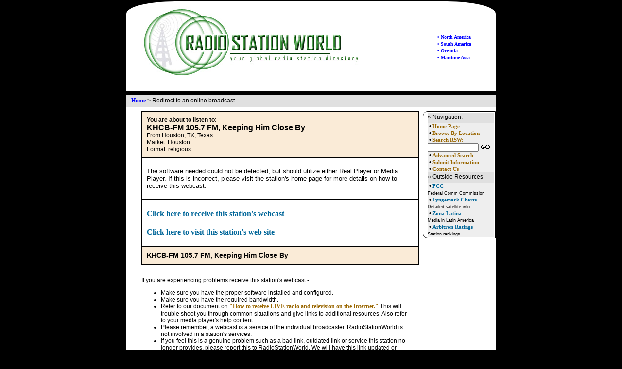

--- FILE ---
content_type: text/html; charset=utf-8
request_url: https://radiostationworld.com/redirect/redirect_to_webcast.aspx?ID=13731
body_size: 3895
content:

<!DOCTYPE html>
<html xmlns="http://www.w3.org/1999/xhtml">
<head><title>
	Redirect to Live Radio Broadcast | RadioStationWorld
</title><meta name="author" content="Thomas C Hokenson - webmaster@radiostationworld.com, radiostationworld.com" /><meta name="keywords" content="radio, broadcasting, radio, AM, FM, DAB, HD Radio, radio web sites, satellite radio, radio networks" /><link rel="stylesheet" href="/common/style1.css" /><link rel="stylesheet" href="/common/style2.css" />
	<script lang="Javascript" src="/common/scripts.js" type="text/javascript"></script>
	<script lang="Javascript" src="/elements/js/jquery-1.11.1.min.js" type="text/javascript"></script>
	<link rel="stylesheet" href="https://maxcdn.bootstrapcdn.com/font-awesome/4.5.0/css/font-awesome.min.css" />
	<meta name="robots" content="NOINDEX, NOFOLLOW" />
</head>
<body style="margin-top:3px; background-color:#000000; color:#000000;">

<a name="top"></a>

<table style="width:760px; border-top-right-radius:100px 25px; border-top-left-radius:100px 25px;
	background-color:#FFFFFF; margin-left:auto; margin-right:auto;">
  <tr><td colspan="2" style="height:10px; "></td></tr>
  <tr>
	<td style="width:278px;text-align:left; padding-left:30px;">
		<a href="/default.aspx"><img src="/images/rsw_logo.jpg" style="width:455px; height:150px; border:none;" alt="RadioStationWorld.com" /></a>
	</td>
	<td style="width:482px; vertical-align:middle; text-align:right;">
		

	<div style="float:right; vertical-align:middle; text-align:left; padding-right:50px;">
		<br /><a href="/north_america.aspx" style="font-size:10px;">&#8226; North America</a>
		<br /><a href="/south_america.aspx" style="font-size:10px;">&#8226; South America</a>
		<br /><a href="/oceania.aspx" style="font-size:10px;">&#8226; Oceania</a>
		<br /><a href="/oceania.aspx" style="font-size:10px;">&#8226; Maritime Asia</a>
	</div>


	</td>
  </tr>
  <tr><td colspan="2" style="text-align:center; padding-top:10px; padding-bottom:10px;">
	  

<!-- Conversant Media 728x90 LEADERBOARD CODE for RadioStationWorld -->
<script type="text/javascript">var vclk_options = { sid: 26445, media_type: 5, version: "1.4" };</script><script class="vclk_pub_code" type="text/javascript" src="http://cdn.fastclick.net/js/adcodes/pubcode.min.js?sid=26445&media_type=5&version=1.4&exc=1"></script><noscript><a href="http://media.fastclick.net/w/click.here?sid=26445&m=1&c=1" target="_blank"><img src="http://media.fastclick.net/w/get.media?sid=26445&tp=5&d=s&c=1&vcm_acv=1.4" width="728" height="90" border="1"></a></noscript>
<!-- Conversant Media 728x90 LEADERBOARD CODE for RadioStationWorld -->
  </td></tr>
</table>

<table id="container_main">
	<tr><td colspan="2" style="height:8px; background-color:#000000;"></td></tr>
	<tr>
		<td class="container_bredcrumbs" colspan="2">
			<a href="/default.aspx">Home</a> > <span>Redirect to an online broadcast</span>
		</td>
	</tr>
	<tr><td style="height:8px; background-color:#FFFFFF;"></td></tr>
	<tr>
		<td id="container_left">
			
			


<div style="width:90%; margin:auto;">

	<div style="width:100%; padding:10px; background-color:antiquewhite; border:1px solid black;">
		<span style="font-size:12px; font-weight:bold">You are about to listen to:</span><br />
		<span style="font-size:16px; font-weight:bold">KHCB-FM 105.7 FM, Keeping Him Close By</span>
		<br />From Houston, TX, Texas<br/>Market: Houston <br/>Format: religious
		
	</div>

	<div id="ContentPlaceHolder1_divPlayerInfo" style="width:100%; font-size:110%; border:1px solid black; border-top:none; padding:20px 10px; text-align:left;">The software needed could not be detected, but should utilize either Real Player or Media Player. If this is incorrect, please visit the station's home page for more details on how to receive this webcast.</div>

	<div style="width:100%; font-size:larger; border:1px solid black; border-top:none; padding:20px 10px;">
		<a href="launch_redirect.aspx?id=13731" id="ContentPlaceHolder1_hypWebcast" style="font-size:12pt; color:#006699; padding-bottom:20px; display:block;" target="_blank">Click here to receive this station's webcast</a>
		<a href="http://khcb.org" style="font-size:12pt; color:#006699;" target="_blank">Click here to visit this station's web site</a>
	</div>

	<div style="width:100%; padding:10px; background-color:antiquewhite; border:1px solid black; border-top:none;">
		<span style="font-size:14px; font-weight:bold">KHCB-FM 105.7 FM, Keeping Him Close By</span>
	</div>

	<div style="padding-top:25px; text-align:left;">
		If you are experiencing problems receive this station's webcast - 
		<ul>
			<li>Make sure you have the proper software installed and configured.</li>
			<li>Make sure you have the required bandwidth.</li>
			<li>Refer to our document on 
			<a href="/how_to_listen_online.aspx" style="color:#996600">
			"How to receive LIVE radio and television on the Internet."</a>
			This will trouble shoot you through common situations and give links to additional resources. 
			Also refer to your media player's help content.</li>
			<li>Please remember, a webcast is a service of the individual broadcaster. 
			RadioStationWorld is not involved in a station's services.</li>
			<li>If you feel this is a genuine problem such as a bad link, outdated link or service this station
			no longer provides, please report this to RadioStationWorld. We will have this link updated or removed. 
			To report this type of problem, please fill out the form below on this page.</li>
		</ul>
		
		If you are experiencing problems receiving this station's webcast because of - 
			<ul>
				<li>Bad reception</li>
				<li>Unclear audio or video</li>
				<li>Messages related to limitation due to server limits</li>
				<li>Or a registration or pay service you may be required to sign up for</li>
			</ul>
			Please visit this station's  <a style="color:#006699" href="http://khcb.org">web site</a>
			for more information, to help troubleshoot or to report the reception incident.
	</div>
	
	<div id="frm_processing" style="display:none; min-height:100px; border:1px solid black; width:75%; margin:10px auto; padding:10px; background-color:#EEE;">
		<br/><br />
		Sending email.............<br/><br />
		<br />
	</div>
	<div id="frm_result" style="display:none; min-height:100px; border:1px solid black; width:75%; margin:10px auto; padding:10px; background-color:#EEE;">
		Thank you!<br/><br />
		You have reported a problem with the webcast service from this station. This information has been emailed to RadioStationWorld.<br /><br />
		Your reference ID for this email is <span id="frm_refID"></span>.<br />
	</div>
	<div id="form_div" style="padding-top:25px; text-align:left; border-top:1px solid black;">
		<form id="frm_report" method="post">
		<span style="font-weight:bold;">REPORT A BAD, MISSING OR OUTDATED LINK:</span>
		<div id="frm_msgs" style="display:none; color:red; height:25px;"></div>
		<table>
			<tr><td>Name:</td><td><input type="text" id="field_name" /> (optional)</td></tr>
			<tr><td>Email: </td><td><input type="text" id="field_email" /> (optional)</td></tr>
			<tr><td colspan="2">Brief description of problem and any error messages (required):
				<br/><span style="font-size:10px;">Note: Station information is automatically included when you submit this form.</span>
				<br/><textarea rows="4" cols="50" id="field_comments"></textarea>
			</td></tr>
			<tr>
				<td colspan="2" style="text-align:right;">
					<input type="button" value="Submit &gt;&gt;" id="btnSubmit" />
				</td>
			</tr>
			<tr>
				<td colspan="2" style="text-align:center; font-size:10px;">
					JavaScript is required for this form. If you are having problems,
					<a href="mailto:webmaster@radiostationworld.com" style="color:#996600; font-size:10px;">click here to send an email</a>.
				</td>
			</tr>
		</table>
			<input type="hidden" id="stationID" value="13731" />
		</form>
	</div>
	
</div>

	<script type="text/javascript">
		$(document).ready(function () {

			$("#btnSubmit").click(function () {
				if ($('#field_comments').val() == '') {
					$('#frm_msgs').html('Please fill out comments.').css('display', 'block');
				}

				else {
					$('#frm_msgs').html('').css('display', 'none');
					processForm();
				}
				return false;
			});

		});

		function processForm() {
			var stationID = $('#stationID').val();
			var txtName = $('#field_name').val();
			var txtEmail = $('#field_email').val();
			var txtComments = $('#field_comments').val();

			json_post = "{sID:'" + stationID + "', form_name:'" + txtName + "', form_email: '" + txtEmail + "', form_comments: '" + txtComments + "' ";
			json_post = json_post + " }";
			//alert(json_post);

			$('#frm_msgs').html('').css('display', 'none');
			$('#form_div').css('display', 'none');
			$('#frm_processing').css('display', 'block');

			$.ajax({
				type: "POST",
				url: "redirect_to_webcast.aspx/SubmitForm",
				contentType: "application/json; charset=utf-8",
				data: json_post,
				dataType: "json",
				success: FormSucceeded,
				error: function (xhr) {
					alert('error');
					$('#frm_msgs')
						.css('font-size', '14px')
						.css('display', 'block')
						.html('Error!  Status = ' + xhr.status);
				}
			});

			return;
		}

		function FormSucceeded(response) {
			var value = response.d;
			status_code = value[0];
			status_description = value[1]

			if (status_code == 'OK') {
				$('#form_div').css('display', 'none');
				$('#frm_processing').css('display', 'none');
				$('#frm_refID').html(status_description)
				$('#frm_result').css('display', 'block');
				$('#field_name, #field_email, #field_comments').val('');
			}
			else {
				$('#frm_msgs').html(status_description).css('display', 'block');
			}

		}

	</script>


		</td>
		<td id="container_right">
			

<!-- sidebar-->
<table id="nav_right" style="width:150px; padding-left:7px;
	background-color:#FFFFFF;
	border-collapse:separate;
	border:solid 1px; border-color:Black;
	border-top-left-radius: 10px;
	border-bottom-left-radius: 10px;">
  <tr><td style="vertical-align:top;">

<div style="padding-top:2px; padding-bottom:5px; background-color:#e0e0e0;" >» Navigation:</div>
<div style="background-color:#eeeeee;">
<form method="post" action="/search/default.asp" id="frmSearch" name="frmSearch" style="margin:0">
&nbsp;&#149;&nbsp;<a href="/default.aspx" style="font-size:8pt; color:#996600">Home Page</a>
<!--<br />&nbsp;&#149;&nbsp;<a href="/myradio/default.asp" style="font-size:8pt; color:#996600">My Radio</a>-->
<br />&nbsp;&#149;&nbsp;<a href="/browse_by_location/" style="font-size:8pt; color:#996600">Browse By Location</a>
<br />&nbsp;&#149;&nbsp;<a href="/search/default.asp" style="font-size:8pt; color:#996600">Search RSW:</a>
	<input type="text" name="s" size="15" maxlength="30" style="font-size:8pt;"/>
	<input type="image" name="go" value="GO" src="/images/go.gif" width="22" height="12" border="0"/>
<br />&nbsp;&#149;&nbsp;<a href="/search/station_finder.asp" style="font-size:8pt; color:#996600">Advanced Search</a>
<br />&nbsp;&#149;&nbsp;<a href="/contact/suggest.asp" style="font-size:8pt; color:#996600">Submit Information</a> 
<br />&nbsp;&#149;&nbsp;<a href="/contact/comments.asp" style="font-size:8pt; color:#996600">Contact Us</a>
</form>
</div>

<div style="padding-top:2px; padding-bottom:5px; background-color:#e0e0e0;" >» Outside Resources:</div>
<div style="background-color:#eeeeee;">
&nbsp;&#149;&nbsp;<a href="https://www.fcc.gov/" target="_blank" style="font-size:11px; color:#006699">FCC</a>
<br /><span style="font-size:9px;">Federal Comm Commission</span>
<br />&nbsp;&#149;&nbsp;<a href="http://www.lyngsat.com/" target="_blank" style="font-size:11px; color:#006699">Lyngemark Charts</a>
<br /><span style="font-size:9px;">Detailed satellite info...</span>
<br />&nbsp;&#149;&nbsp;<a href="http://www.zonalatina.com/" target="_blank" style="font-size:11px; color:#006699">Zona Latina</a>
<br /><span style="font-size:9px;">Media in Latin America</span>
<br />&nbsp;&#149;&nbsp;<a href="http://www.stationratings.com/" target="_blank" style="font-size:11px; color:#006699">Arbitron Ratings</a>
<br /><span style="font-size:9px;">Station rankings...</span>
</div>
				
	</td></tr>
</table>
<!-- end sidebar-->
		</td>
	</tr>
	<tr>
		<td class="container_bredcrumbs" colspan="2">
			<a href="/default.aspx">Home</a> > <span>Redirect to an online broadcast</span>
		</td>
	</tr>
	<tr><td colspan="2" style="height:8px; background-color:#000000;"></td></tr>
	<tr>
		<td id="container_footer" colspan="2">
			

<!-- start footer -->
<div style="margin-right:auto; margin-left:auto; width:70%; margin-top:10px;">

	<div style="width:100%; background-color:#99cccc; text-align:center; padding:5px;">
		<span style="font-weight:bold;">Navigate RadioStationWorld</span><br />
		<a href="/north_america.aspx" style="font-size:8pt; color:#996600">North America</a> | 
		<a href="/south_america.aspx" style="font-size:8pt; color:#996600">South America</a> | 
		<a href="/oceania.aspx" style="font-size:8pt; color:#996600">Oceania</a> | 
		<a href="/oceania.aspx" style="font-size:8pt; color:#996600">Maritime Asia </a>
		<br /><a href="/default.aspx" style="font-size:8pt; color:#996600">Home Page</a> | 
		<a href="/search/default.asp" style="font-size:8pt; color:#996600">Search</a> | 
		<a href="/contact/suggest.asp" style="font-size:8pt; color:#996600">Submit A Site</a> |
		<a href="/contact/comments.asp" style="font-size:8pt; color:#996600">Contact Us</a>
	</div>

	<br />
	<a href="/privacy_policy.aspx" style="font-size:8pt; color:#996600">Privacy Policy</a> |
	<a href="/copyright.aspx" style="font-size:8pt; color:#996600">Copyright &copy; 1996-2025 RadioStationWorld</a>
</div>
<!-- end footer -->
		</td>
	</tr>
	<tr><td colspan="2" style="height:10px;"></td></tr>
</table>

<script type="text/javascript">
	var _gaq = _gaq || [];
	_gaq.push(['_setAccount', 'UA-3535705-3']);
	_gaq.push(['_trackPageview']);

	(function () {
		var ga = document.createElement('script'); ga.type = 'text/javascript'; ga.async = true;
		ga.src = ('https:' == document.location.protocol ? 'https://ssl' : 'http://www') + '.google-analytics.com/ga.js';
		var s = document.getElementsByTagName('script')[0]; s.parentNode.insertBefore(ga, s);
	})();
</script>
</body>
</html>

--- FILE ---
content_type: text/css
request_url: https://radiostationworld.com/common/style1.css
body_size: 155
content:
BODY
{
    COLOR: black;
    FONT-FAMILY: Tahoma, Verdana, Arial;
    FONT-SIZE: 9pt
}
TD
{
    COLOR: black;
    FONT-FAMILY: Tahoma, Verdana, Arial;
    FONT-SIZE: 9pt
}
UL
{
    COLOR: black;
    FONT-FAMILY: Tahoma, Verdana, Arial;
    FONT-SIZE: 9pt
}
P
{
    COLOR: black;
    FONT-FAMILY: Tahoma, Verdana, Arial;
    FONT-SIZE: 9pt
}
DL
{
    COLOR: black;
    FONT-FAMILY: Tahoma, Verdana, Arial;
    FONT-SIZE: 9pt
}
A
{
    COLOR: blue;
    FONT-FAMILY: Tahoma;
    FONT-SIZE: 9pt;
    FONT-WEIGHT: bold;
    TEXT-DECORATION: none
}
A:visited
{
}
A:active
{
    COLOR: orange
}
A:unknown
{
    COLOR: silver
}
B
{
    COLOR: black;
    FONT-SIZE: 9pt;
    FONT-WEIGHT: bold;
    TEXT-DECORATION: none
}
A B
{
    COLOR: blue;
    FONT-FAMILY: Tahoma;
    FONT-SIZE: 9pt;
    FONT-WEIGHT: bold;
    TEXT-DECORATION: none
}
STRONG
{
    COLOR: black;
    FONT-FAMILY: Verdana;
    FONT-SIZE: 16pt
}
.q
{
    COLOR: blue;
    FONT-FAMILY: Verdana;
    FONT-SIZE: 9pt;
    TEXT-DECORATION: none
}
.qq
{
    COLOR: blue;
    FONT-FAMILY: Verdana;
    FONT-SIZE: 6pt;
    TEXT-DECORATION: none
}
.red
{
    COLOR: red;
    FONT-FAMILY: Verdana;
    FONT-SIZE: 8pt;
    TEXT-DECORATION: none
}
.radio
{
    FONT-FAMILY: Verdana;
    FONT-SIZE: 8pt
}
.header
{
    FONT-FAMILY: Verdana;
    FONT-SIZE: 12pt;
    FONT-WEIGHT: bold
}
.top
{
    FONT-SIZE: 6pt
}
.mkt
{
    COLOR: blue;
    FONT-SIZE: 8pt
}
.sked
{
    BACKGROUND-COLOR: silver;
    BORDER-BOTTOM: black thin;
    BORDER-LEFT: black thin;
    BORDER-RIGHT: black thin;
    BORDER-TOP: black thin;
    COLOR: blue;
    FONT-SIZE: 8pt
}
.webcast
{
    BACKGROUND-COLOR: black;
    COLOR: silver;
    FONT-SIZE: 8pt
}
.sidebar
{
    FONT-SIZE: 7pt;
    TEXT-DECORATION: none
}
.addr
{
    BACKGROUND-COLOR: yellow;
    COLOR: blue;
    FONT-SIZE: 8pt
}


--- FILE ---
content_type: text/css
request_url: https://radiostationworld.com/common/style2.css
body_size: 559
content:
	html { -webkit-font-smoothing: antialiased; } 

	table {	border-collapse: collapse;	}
	th, td { padding: 0;				}

	#container_main					{ width:760px; border-bottom-right-radius:10px; border-bottom-left-radius:10px;
											background-color:#FFFFFF; margin-left:auto; margin-right:auto; }
	#container_left					{ width:610px; height:200px; vertical-align:top; }
	#container_right				{ width:150px; height:200px; vertical-align:top; position:relative; }
	#container_footer				{ text-align:center; height:30px; }
	.container_bredcrumbs			{ height:26px; background-color:#e0e0e0; padding-left:10px; }
		
	.name_state			{ font-size:14px; font-weight:bold; }
	.name_market		{ margin-left:10px; font-size:13px; font-weight:normal; }
	.name_marketlink	{ font-size:13px; font-weight:normal; margin-right:10px; }
	.market_nowrap		{ white-space:nowrap; margin-bottom:10px; }
	a i.fa-circle-marker	{ font-size:50% !important; color:black; margin: 0 5px 5px 0px; vertical-align:middle; }
	.viewall_market		{ padding-left:20px; font-size:13px; font-weight:normal; display:inline-block; padding-top:5px;}
	#lblMsgCache		{ font-size:8px; padding:25px 0 25px 0; }
	

	#listingsContainer				{ width:100%; min-height:400px; }
	#listingsTbl					{ width:100%; margin:auto; border-top:1px solid black; border-bottom:1px solid black; }
	#listingsTbl td					{ padding:2px; }
	#listingsTbl .listing_seperator		{ height:20px; border-top:1px solid black; border-bottom:1px solid #000; }
	#listingsTbl .listing_repeater td	{ opacity:0.6; height:18px; line-height:.7em; font-size:90% !important; font-weight:normal !important;}
	#listingsTbl .listing_repeater a	{ font-size:90% !important; font-weight:normal !important; }
	#listingsTbl .listing_repeater span	{ font-size:90% !important; font-weight:normal !important; }
	#listingsTbl .listing_repeater .fa	{ font-size:130% !important; }
	#listingsTbl tr:nth-child(odd)	{ background-color:#F0F0F0; }
	#listingsTbl td:nth-child(1)	{ width:25px; font-size:110%; }
	#listingsTbl td:nth-child(2)	{ width:20px; font-size:80%; }
	#listingsTbl td:nth-child(6),
	#listingsTbl td:nth-child(7),
	#listingsTbl td:nth-child(8),
	#listingsTbl td:nth-child(9)
									{ width:5px; }

	.resourcelink_name				{ padding-left:20px; }
	.resource_note					{ padding-left:30px; margin:0; }
	.wikimarketdiv					{ float:right; padding-right:25px; }
	.wikimarketlink					{ font-size:70%; color:#996600; }

	.listings_marketheader			{ background-color:#99cccc; height:30px; }
	.l_border						{ border-top:1px solid black; }
	.l_am							{ background-color:#0099FF; height:20px; }
	.l_fm							{ background-color:#0099FF; height:20px; }
	.l_sw							{ background-color:#33CCFF; height:20px; }
	.l_dr							{ background-color:#0099FF; height:20px; }
	.l_drGroup						{ background-color:#0099FF; height:20px; opacity:0.6; }

	.fa-dot-circle-o				{ margin-bottom:7px; color: #707070; font-size:90%; }

	#tblMarketList tr td	{ padding:5px; }

--- FILE ---
content_type: application/javascript
request_url: https://radiostationworld.com/common/scripts.js
body_size: 529
content:
	if (top.location != location) top.location.href = location.href;
	var ns4 = (document.layers)? true:false
	var ie4 = (document.all)? true:false

	var loading=new Array();
	loading[1]="Loading page   ..";
	loading[2]="Loading page   ....";
	loading[3]="Loading page   ......";
	loading[4]="Loading page   ........";
	var i=1;
	var b=true;
	loadingstatusbar();

function SP_new(inBiz, inState)
{
	strURL = "/search/address_form.asp?N=" + inBiz + "&L=" + inState;
	strWindowName = "RSW_Address_Info";
	var WindowObjectReference = window.open(strURL, strWindowName); 
}

function SP(inBiz, inState)
{
	document.UI.N.value = inBiz;
	document.UI.L.value = inState;
	document.UI.target = "_new";
	document.UI.submit();
}

//document.write ('<div id="CG30043"></div><script type="text/javascript" src="http://www.superpages.com/localserve/ypiframe.php?cl=8213&yp=30043&C=&N=&L=&RR="></script>');

document.write ("<FORM name='UI' method='GET' action='http://www.radiostationworld.com/search/address_info.asp' target='_new'>");
document.write ("<input type='hidden' name='C' id='C' value=''  >");
document.write ("<input type='hidden' name='N' id='N' value=''  >");
document.write ("<input type='hidden' name='L' id='L' value=''  >");
document.write ("<input type='hidden' name='cl' id='cl' value='8213'  >");
document.write ("<input type='hidden' name='yp' id='yp' value='30045'  >");
document.write ("<input type='hidden' name='gy' id='gy' value='9065'  >");
document.write ("<input type='hidden' name='RR' id='RR' value=''  >");
document.write ("</form>");

function goToUrl(inItem, inRegion, blnDirect)
{
	if (ie4)
		{ var locIndex=inItem.selectedIndex;
		var locValue=inItem.value; }
	else if (ns4)
		{ var locIndex=inItem.selectedIndex;
		var locValue=inItem.options[locIndex].value;
		}
	if ( locIndex !=0 )
		{
		var URL='/region' + inRegion + '/';
		if (blnDirect || ( ! blnDirect && locValue == 'usa') )
			URL += locValue + '/Radio_TV_On_Internet.asp';
		else
			URL += locValue + '/default.asp';
		window.location.href=URL
		}
	else
		alert('Please choose a location.')
}

function loadingstatusbar()
{
	window.status=loading[i];
	if (i==4) 
		i=1;
	else 
		i+=1;
	if (b==true) 
		timerID=setTimeout("loadingstatusbar()",200);
}